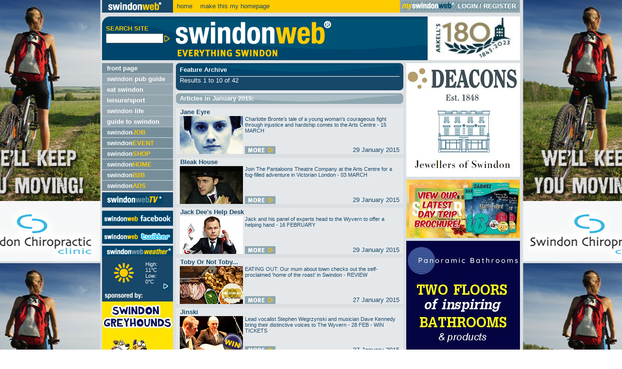

--- FILE ---
content_type: text/html
request_url: http://www.swindonweb.com/index.asp?archive=feature&month=1&year=2015
body_size: 67204
content:

<!DOCTYPE html PUBLIC "-//W3C//DTD XHTML 1.0 Transitional//EN" "http://www.w3.org/TR/xhtml1/DTD/xhtml1-transitional.dtd">
<html xmlns="http://www.w3.org/1999/xhtml">
<head>
<meta http-equiv="Content-Type" content="text/html; charset=iso-8859-1" />
<meta name="verify-v1" content="swRi0HcZQ8JEj3mlFqI98n13UhPU88stayhYuDna+vU=" />
<meta name="google-site-verification" content="5L4k4BztriCPxrfwrZk55C88MHp0AYJwH-HuB9hbv_8" />
<title>SwindonWeb | Everything Swindon news, jobs, accommodation in Swindon | SwindonWeb</title>
<meta name="Description" content="Everything Swindon incl. Swindon what's on, Swindon jobs, Swindon property, Swindon news, Swindon shopping, Swindon hotels and accommodation, Swindon restaurants, Swindon videos, Swindon pictures and more!..." />
<meta name="Keywords" content="Swindon, SwindonWeb, Swindon Wiltshire, M4, magic roundabout, accommodation, nightlife, what's on, shopping, SwindonEvent, SwindonJob, jobs in Swindon, Swindon jobs, hotels in Swindon, shops in swindon" />
<link href="/style/swindonweb.css" rel="stylesheet" type="text/css" />
<script src="/scripts/swindonweb.js" type="text/javascript" language="JavaScript"></script>
<script src="/scripts/jquery/jquery-1.8.2.min.js" type="text/javascript" language="JavaScript"></script>
<script type="text/javascript" language="JavaScript">

	function create_links() {
		
			var body_width = $("body").width()
			var frame_width = $("#frame").width()
			var frame_height = $(window).height()
			var frame_left = $("#frame").offset().left
			var frame_right = body_width - frame_width - frame_left
			
			$("#left_link").css("width",frame_left-5)
			$("#left_link").css("height",frame_height)
			
			$("#right_link").css("left",frame_left+frame_width+5)
			$("#right_link").css("width",body_width-frame_left-frame_width-5)
			$("#right_link").css("height",frame_height)
	}

	$(window).resize(function() {
	  	create_links()
	});

	$(document).ready(function() {
		create_links()
	});
</script>

<script language="JavaScript" src="/scripts/AC_RunActiveContent.js" type="text/javascript"></script>
<script language="JavaScript" type="text/javascript">
<!--
function MM_reloadPage(init) {  //reloads the window if Nav4 resized
  if (init==true) with (navigator) {if ((appName=="Netscape")&&(parseInt(appVersion)==4)) {
    document.MM_pgW=innerWidth; document.MM_pgH=innerHeight; onresize=MM_reloadPage; }}
  else if (innerWidth!=document.MM_pgW || innerHeight!=document.MM_pgH) location.reload();
}
MM_reloadPage(true);
//-->
</script>


</head>

<body onload="trap()">
<div align="center">
<div align="left" id="frame">
	<!--<a href="http://www.ncsyes.co.uk/" target='_blank'><img src='style/images/reed-2018-banner.gif' style='width: 100%;' /></a>-->
	<div id="login">
	  
	   <table width="860px" border="0" cellspacing="0" cellpadding="0">
        <tr>
          <td width="90%"><a href="/"><img src="/images/swindon_web_logo_small.gif" alt="swindonweb&reg;" width="146" height="26" border="0" align="absmiddle" /></a>&nbsp;&nbsp;<a href="/">home</a>&nbsp;&nbsp;&nbsp;<SPAN STYLE="cursor:hand; underline" 
onClick="this.style.behavior='url(#default#homepage)';
this.setHomePage('http://www.swindonweb.com/index.asp');">
make this my homepage
</SPAN></td>
          <td width="10%" class="bg_m_blue" style="padding-left:4px; padding-right:4px; ">
		  
		  
		  <table border="0" cellpadding="0" cellspacing="0" style="background-image:url(../images/mysw_grey_strip_bg.gif);background:background-repeat:repeat-x;">
            <tr>
              <td valign="middle" class="text_white"><a href="/myswindonweb"><img src="/images/myswindon_grey_logo.gif" alt="myswindonweb" width="111" height="19" border="0" /></a></td>
              <td>&nbsp;</td>
			  <td valign="middle" class="text_white" style="white-space:nowrap; ">
		  		<strong><a href="/myswindonweb" class="text_white">LOGIN</a> / <a href="/myswindonweb/index.asp?m=59&t=Register" class="text_white">REGISTER</a></strong>
			  </td>
              <td>&nbsp;</td>
            </tr>
          </table>	
		  
		  
	</td>
        </tr>
      </table>
	</div>
	<!--<div id="header" class="xmas">-->
    <div id="header">
	 <table width="100%"  border="0" cellspacing="0" cellpadding="0" summary="header layout table">
        <tr valign="top">
          <td width="5%"><form name="search_form" id="search_form" method="post" action="/" onsubmit="if (this.search_text.value.length < 1) {alert('Please enter a keyword.');return false;}">
			<table width="100%"  border="0" cellspacing="0" cellpadding="0">
              <tr>
                <td colspan="2"><img src="/images/spacer.gif" alt="" width="11" height="17" /></td>
              </tr>
              <tr>
                <td><img src="/images/spacer.gif" alt="" width="8" height="5" /></td>
                <td><strong class="text_yellow">SEARCH SITE</strong></td>
              </tr>
              <tr>
                <td colspan="2"><img src="/images/spacer.gif" alt="" width="146" height="3" /></td>
              </tr>
              <tr>
                <td>&nbsp;</td>
                <td>
                  <input name="search_text" type="text" id="search_text" style="width:110px; " value="" class="small"  maxlength="250"/><!--input type="submit" name="Submit" value="GO" /--><input name="imageField" type="image" src="/images/arrows/arrow_ot_yellow_big.gif" alt="Search Site" align="absmiddle" width="15" height="15" border="0">
				  <input name="search_cat" type="hidden" value="1" />
				  <input name="search_bus" type="hidden" value="1" />
				  <input name="search_content" type="hidden" value="1" />
				  <input name="search_jobs" type="hidden" value="1" />
				  <input name="search_video" type="hidden" value="1" />
                </td>
              </tr>
            </table>
			</form></td>
          <td width="1%"><img src="/images/spacer.gif" alt="" width="6" height="5" /></td>
		  
          <td width="88%">
            <img src="images/swindonweb_logo.gif" alt="SwindonWeb | Everything Swindon news, jobs, accommodation in Swindon | SwindonWeb" width="331" height="87" />
            <!--<img src="images/xmas_banner_09/xmas_main.gif" alt="SwindonWeb | Everything Swindon news, jobs, accommodation in Swindon | SwindonWeb" width="468" height="103" style="float:" />-->
            </td>
          <td width="1%"><img src="/images/spacer.gif" alt="" width="6" height="5" /></td>
          <!--<td width="5%"><div align="right"><a href="http://www.arkells.com" target="_blank"><img src="/images/xmas_banner_09/xmas_arkells.gif" alt="ARKELLS sponsor swindonweb" border="0" /><img src="/images/arkells_advert.gif" alt="ARKELLS sponsor swindonweb" border="0" /></a></div></td>-->
          <td width="5%"><div align="right"><a href="http://www.arkells.com" target="_blank"><img src="/images/180-logo.png" alt="ARKELLS sponsor swindonweb" border="0" /></a></div></td>
        </tr>
      </table>
	</div>

	<div id="left_col" style="foat: left;">
				    <ul id="Navigation">
			  
      						<li class="active"><div><a href="/index.asp?m=1&amp;t=Front+Page" target="_self" title="Front Page">front page</a></div>
							

							</li>
						
      						<li class=""><div><a href="http://www.swindonpubs.com" target="_blank" title="Swindon Pub Guide">swindon pub guide</a></div>
							

      						<li class=""><div><a href="http://www.eatswindon.com" target="_self" title="EAT Swindon">eat swindon</a></div>
							

      						<li class=""><div><a href="/index.asp?m=11&amp;t=Leisure%2FSport" target="_self" title="Leisure/Sport">leisure/sport</a></div>
							

      						<li class=""><div><a href="/index.asp?m=2&amp;t=Swindon+Life" target="_self" title="Swindon Life">swindon life</a></div>
							

      						<li class=""><div><a href="/index.asp?m=8&amp;t=Guide+to+Swindon" target="_self" title="Guide to Swindon">guide to swindon</a></div>
							

		</ul>
		
		<ul id="CommonNavigation">
		
      		<li class="common"><div><a href="/job/"  title="swindonJOB">swindon<span class="text_yellow">JOB</span></a></div></li>
		
      		<li class="common"><div><a href="/event/"  title="swindonEVENT">swindon<span class="text_yellow">EVENT</span></a></div></li>
		
      		<li class="common"><div><a href="/shop/"  title="swindonSHOP">swindon<span class="text_yellow">SHOP</span></a></div></li>
		
      		<li class="common"><div><a href="/home/"  title="swindonHOME">swindon<span class="text_yellow">HOME</span></a></div></li>
		
      		<li class="common"><div><a href="/office/"  title="swindonB2B">swindon<span class="text_yellow">B2B</span></a></div></li>
		
      		<li class="common"><div><a href="/ads/"  title="swindonADS">swindon<span class="text_yellow">ADS</span></a></div></li>
		
		</ul>

		<ul id="TvNavigation">
      		<li class="tv"><div><a href="http://www.swindonweb.tv"  title="SwindonWebTV&reg;"><img src="/images/swindonwebtv_menu.gif" alt="swindonWeb TV&reg;" width="115" height="25" border="0"></a></div>
      		</li>
		</ul><!--<a href="http://www.swindonweblive.com"  title="swindonWeb facebook" target="_blank"><img src="/images/swindonweb_live.jpg" alt="swindonWebLIVE" border="0" style="padding-top:6px;"></a><br />--><a href="https://www.facebook.com/SwindonWeb"  title="swindonWeb facebook" target="_blank"><img src="/images/swindonwebfacebook.jpg" alt="swindonWeb facebook" border="0" style="padding-top:6px;"></a><br /><a href="http://twitter.com/SwindonWeb"  title="swindonWeb twitter" target="_blank"><img src="/images/swindonweb_twitter.jpg" alt="swindonWeb twitter" border="0" style="padding-top:6px;"></a>
		
			
<table width="100%"  border="0" cellspacing="0" cellpadding="0">

                  <tr>
                    <td><img src="/images/spacer.gif" alt="" width="10" height="4" /></td>
                    <td><img src="/images/spacer.gif" alt="" width="10" height="4" /></td>
                    <td><img src="/images/spacer.gif" alt="" width="10" height="4" /></td>
                    <td><img src="/images/spacer.gif" alt="" width="5" height="4" /></td>
                    <td><img src="/images/spacer.gif" alt="" width="10" height="4" /></td>
                    <td><img src="/images/spacer.gif" alt="" width="10" height="4" /></td>
					<td><img src="/images/spacer.gif" alt="" width="10" height="4" /></td>

                  </tr>

				   <tr class="bg_d_blue">

                    <td colspan="7"><div align="left"><a href="/index.asp?m=8&amp;s=122&amp;t=Swindon+Weather+Forecast"><img src="/images/swindon_weather.gif" alt="swindon weather forecast" width="146" height="22" border="0" /></a></div></td>

                  </tr>


				  <tr class="bg_d_blue">
                    <td>&nbsp;</td>
                    <td><div align="left"><a href="/index.asp?m=8&amp;s=122&amp;t=Swindon+Weather+Forecast"><img src="/weather/icons/85.gif" alt="Sunny" width="69" height="69" border="0" /></a></div></td>
                     <td class="smaller"></td>
                    <td class="smaller"><div align="left">High: <br />
                      11&deg;C<br />
                      Low: <br />
                      0&deg;C</div></td>
                   <td class="smaller"></td>
				   <td class="smaller" valign="bottom"><div align="right"><a href="/index.asp?m=8&amp;s=122&amp;t=Swindon+Weather+Forecast"><img src="/images/arrows/arrow__ot_r_blue_new.gif" alt="" width="15" height="15" border="0"></a></div></td>
                    <td>&nbsp;</td>
                  </tr>
                  <tr class="bg_d_blue">
                    <td colspan="7"><img src="/images/spacer.gif" alt="" width="12" height="4" /></td>
                  </tr>
                  <tr class="bg_d_blue">
                    <td colspan="7"><a href="http://www.swindonweb.com/index.asp?m=8&amp;s=122&amp;t=Swindon+Weather+Forecast" style="border:none;"><img src="http://www.swindonweb.com/weather/graphics/swindongreyhoundsweather2.jpg" width="146" style="border:none;" alt="Swindon Grayhounds" /></a></td>
                  </tr>
</table>

      		
		<!--swindon<span class="text_m_blue">web</span><strong style=" font-weight:bolder; " class="text_yellow"><em>TV</em></strong><sup class="smallest">&nbsp;&reg;</sup>--><table border="0" cellspacing="0" cellpadding="0" class="bg_yellow" style="margin-top:6px; ">
  <tr style="height:24px; ">
    <td valign="top"><div align="left"><img src="/images/corners/t_l_yellow.gif" width="8" height="8"></div></td>
    <td ><div align="center"><strong>swindonweb A-Z </strong></div></td>
    <td valign="top"><div align="right"><img src="/images/corners/t_r_yellow.gif" width="8" height="8"></div></td>
  </tr>
  <tr>
    <td colspan="3"><div align="center"><table  border="0" cellspacing="2" cellpadding="0">
      <tr>
        <td><a href="/index.asp?dir=A"><img src="/images/directory/a.gif" alt="A" width="23" height="22" border="0"></a></td>
        <td><a href="/index.asp?dir=B"><img src="/images/directory/b.gif" alt="B" width="23" height="22" border="0"></a></td>
        <td><a href="/index.asp?dir=C"><img src="/images/directory/c.gif" alt="C" width="23" height="22" border="0"></a></td>
        <td><a href="/index.asp?dir=D"><img src="/images/directory/d.gif" alt="D" width="23" height="22" border="0"></a></td>
        <td><a href="/index.asp?dir=E"><img src="/images/directory/e.gif" alt="E" width="23" height="22" border="0"></a></td>
      </tr>
      <tr>
        <td colspan="5"><img src="/images/spacer.gif" alt="" width="5" height="1"></td>
      </tr>
      <tr>
        <td><a href="/index.asp?dir=F"><img src="/images/directory/f.gif" alt="F" width="23" height="22" border="0"></a></td>
        <td><a href="/index.asp?dir=G"><img src="/images/directory/g.gif" alt="G" width="23" height="22" border="0"></a></td>
        <td><a href="/index.asp?dir=H"><img src="/images/directory/h.gif" alt="H" width="23" height="22" border="0"></a></td>
        <td><a href="/index.asp?dir=I"><img src="/images/directory/i.gif" alt="I" width="23" height="22" border="0"></a></td>
        <td><a href="/index.asp?dir=J"><img src="/images/directory/j.gif" alt="J" width="23" height="22" border="0"></a></td>
      </tr>
      <tr>
        <td colspan="5"><img src="/images/spacer.gif" alt="" width="5" height="1"></td>
      </tr>
      <tr>
        <td><a href="/index.asp?dir=K"><img src="/images/directory/k.gif" alt="K" width="23" height="22" border="0"></a></td>
        <td><a href="/index.asp?dir=L"><img src="/images/directory/l.gif" alt="L" width="23" height="22" border="0"></a></td>
        <td><a href="/index.asp?dir=M"><img src="/images/directory/m.gif" alt="M" width="23" height="22" border="0"></a></td>
        <td><a href="/index.asp?dir=N"><img src="/images/directory/n.gif" alt="N" width="23" height="22" border="0"></a></td>
        <td><a href="/index.asp?dir=O"><img src="/images/directory/o.gif" alt="O" width="23" height="22" border="0"></a></td>
      </tr>
      <tr>
        <td colspan="5"><img src="/images/spacer.gif" alt="" width="5" height="1"></td>
      </tr>
      <tr>
        <td><a href="/index.asp?dir=P"><img src="/images/directory/p.gif" alt="P" width="23" height="23" border="0"></a></td>
        <td><a href="/index.asp?dir=Q"><img src="/images/directory/q.gif" alt="Q" width="23" height="23" border="0"></a></td>
        <td><a href="/index.asp?dir=R"><img src="/images/directory/r.gif" alt="R" width="23" height="22" border="0"></a></td>
        <td><a href="/index.asp?dir=S"><img src="/images/directory/s.gif" alt="S" width="23" height="23" border="0"></a></td>
        <td><a href="/index.asp?dir=T"><img src="/images/directory/t.gif" alt="T" width="23" height="23" border="0"></a></td>
      </tr>
      <tr>
        <td colspan="5"><img src="/images/spacer.gif" alt="" width="5" height="1"></td>
      </tr>
      <tr>
        <td><a href="/index.asp?dir=U"><img src="/images/directory/u.gif" alt="U" width="23" height="22" border="0"></a></td>
        <td><a href="/index.asp?dir=V"><img src="/images/directory/v.gif" alt="V" width="23" height="22" border="0"></a></td>
        <td><a href="/index.asp?dir=W"><img src="/images/directory/w.gif" alt="W" width="23" height="22" border="0"></a></td>
        <td><a href="/index.asp?dir=X"><img src="/images/directory/x.gif" alt="X" width="23" height="22" border="0"></a></td>
        <td><a href="/index.asp?dir=Y"><img src="/images/directory/y.gif" alt="Y" width="23" height="22" border="0"></a></td>
      </tr>
      <tr>
        <td colspan="5"><img src="/images/spacer.gif" alt="" width="5" height="1"></td>
      </tr>
      <tr>
        <td><a href="/index.asp?dir=Z"><img src="/images/directory/z.gif" alt="Z" width="23" height="23" border="0"></a></td>
        <td colspan="3"><a href="/?m=475"><img src="/images/directory/add_a_link.gif" alt="Add a link" width="73" height="23" border="0"></a></td>
        <td><a href="/index.asp?dir=OTHER"><img src="/images/directory/plus.gif" alt="+" width="23" height="23" border="0"></a></td>
      </tr>
      <tr>
        <td colspan="5"><img src="/images/spacer.gif" alt="" width="5" height="1"></td>
      </tr>
    </table>
    </div></td>
  </tr>
  <tr>
    <td valign="bottom"><div align="left"><img src="/images/corners/b_l_yellow.gif" alt="" width="8" height="8"></div></td>
    <td><img src="/images/spacer.gif" alt="" width="131" height="8"></td>
    <td valign="bottom"><div align="right"><img src="/images/corners/b_r_yellow.gif" alt="" width="8" height="8"></div></td>
  </tr>
</table>

		<img src="images/spacer.gif" alt="" width="146" height="6"/><br />
		<table width="100%"  border="0" cellspacing="0" cellpadding="0" class="bg_dm_blue">
<tr>
  <td width="98%" rowspan="3"><table width="100%"  border="0" cellspacing="0" cellpadding="0" class="bg_dm_blue">
    <tr>
      <td width="1%" valign="top"><div align="left"><img src="/images/corners/t_l_dm_blue.gif" alt="" width="8" height="8" /></div></td>
      <td width="98%" rowspan="3"><table width="100%"  border="0" cellspacing="0" cellpadding="0">
        <tr>
          <td><img src="/images/spacer.gif" alt="" width="8" height="6" border="0" /></td>
        </tr>
        <tr>
          <td><div align="left"><img src="/images/need_more.gif" alt="need more?" width="127" height="20" /></div></td>
        </tr>
        <tr>
          <td><img src="/images/spacer.gif" alt="" width="8" height="6" border="0" /></td>
        </tr>
        <tr>
          <td><div align="left"><a href="mailto:admin@swindonweb.com"><img src="/images/email_us.gif" alt="email us" width="127" height="23" border="0" /></a></div></td>
        </tr>
        <tr>
          <td><img src="/images/spacer.gif" alt="" width="8" height="6" border="0" /></td>
        </tr>
        <tr>
          <td><div align="left"><a href="/?m=476"><img src="/images/about_us.gif" alt="about" width="127" height="23" border="0" /></a></div></td>
        </tr>
        <tr>
          <td><img src="/images/spacer.gif" alt="" width="8" height="6" border="0" /></td>
        </tr>
        <tr>
          <td><div align="left"><a href="/?m=476&s=&ss=&c=1509"><img src="/images/advertise_here.gif" alt="advertise here" width="127" height="23" border="0" /></a></div></td>
        </tr>
        <tr>
          <td><img src="/images/spacer.gif" alt="" width="8" height="6" border="0" /></td>
        </tr>
        <tr>
          <td><div align="left"><a href="http://www.swindonwebdesign.co.uk" target="_blank"><img src="/images/webdesign_service.gif" alt="SwindonWeb webdesign service" width="127" height="23" border="0" /></a></div></td>
        </tr>
        <tr>
          <td><img src="/images/spacer.gif" alt="" width="8" height="6" border="0" /></td>
        </tr>
        <tr>
          <td class="smallest">&copy; SwindonWeb<sup>&reg;</sup> 1997-2026<br />
            All rights reserved.<br />
            SwindonWeb is a<br />
            registered trademark.</td>
        </tr>
        <tr>
          <td><img src="/images/spacer.gif" alt="" width="8" height="6" border="0" /></td>
        </tr>
      </table></td>
      <td width="1%" valign="top"><div align="right"><img src="/images/corners/t_r_dm_blue.gif" alt="" width="8" height="8" /></div></td>
    </tr>
    <tr>
      <td valign="bottom"><img src="/images/spacer.gif" alt="" width="8" height="6" border="0" /></td>
      <td valign="bottom"><img src="/images/spacer.gif" alt="" width="8" height="6" border="0" /></td>
    </tr>
    <tr>
      <td valign="bottom"><div align="left"><img src="/images/corners/b_l_dm_blue.gif" alt="" width="8" height="8" /></div></td>
      <td valign="bottom"><div align="right"><img src="/images/corners/b_r_dm_blue.gif" alt="" width="8" height="8" /></div></td>
    </tr>
  </table></td>
</tr>
</table>
<!--<p><a href="http://www.totalstar.co.uk/BathSwindonWestWiltshire/Home.aspx " target="_blank"><img src="../images/Total-Star-Swindon.png" width="127" height="102" alt="Total Star Swindon 107-7" style="margin-left:10px; border:none;" /></a></p>-->

<!--<p><a href="http://www.nsbrc.co.uk/" title="The National Self Build &amp; Renovation Centre" target="_new" 
	style="background: url('../images/lefthand_sponsor_nsbrc.gif') top left no-repeat; display: block; height: 139px; text-indent: -5000px; width: 146px;">
	The National Self Build &amp; Renovation Centre
</a></p>-->



	</div>

	
	<!--<div id="holder" style="float: right">
		<iframe width="709" height="429" style="margin-bottom: 6px;" src="http://www.youtube.com/embed/joNe7EMJi9Q?rel=0" frameborder="0" allowfullscreen></iframe>
	</div>-->
	

	<div id="main" style="float: left; width: 714px;">
		<div id="content" style="float: left;">
		
<table width="100%"  border="0" cellspacing="0" cellpadding="0">
      <tr style="height:28px; " class="bg_d_blue">
        <td valign="top"><div align="left"><img src="/images/corners/t_l_d_blue.gif" alt="" width="8" height="8"></div></td>
        <td class="bg_d_blue_image bdr_b_white"><strong>Feature Archive</strong></td>
        <td valign="top"><div align="right"><img src="/images/corners/t_r_d_blue.gif" alt="" width="8" height="8"></div></td>
      </tr>

  <tr class="bg_d_blue">
    <td>&nbsp;</td>
    <td>Results 1 to 10 of 42</td>
    <td>&nbsp;</td>
  </tr>

      <tr class="bg_d_blue">
        <td valign="bottom" width="1%"><div align="left"><img src="/images/corners/b_l_d_blue.gif" alt="" width="8" height="8"></div></td>
        <td class="bg_d_blue" width="98%"><img src="/images/spacer.gif" alt="" width="5" height="5" border="0"></td>
        <td valign="bottom" width="1%"><div align="right"><img src="/images/spacer.gif" alt="" width="5" height="5" border="0"><img src="/images/corners/b_r_d_blue.gif" alt="" width="8" height="8"></div></td>
      </tr>
	  <tr>
		<td><img src="/images/spacer.gif" alt="" width="5" height="5"></td>
		<td><img src="/images/spacer.gif" alt="" width="5" height="6"></td>
		<td><img src="/images/spacer.gif" alt="" width="5" height="5"></td>
	  </tr>
	  <tr>
	    <td colspan="3"><table width="100%"  border="0" cellspacing="0" cellpadding="0" class="bg_m_blue">
      <tr>
        <td width="1%" valign="top"><div align="left"><img src="/images/corners/t_l_m_blue.gif" alt="" width="8" height="8"></div></td>
        <td width="98%" rowspan="3"  class="bg_m_blue_image"><strong>Articles in January&nbsp;2015:</strong></td>
        <td width="1%" valign="top"><div align="right"><img src="/images/corners/t_r_m_blue.gif" alt="" width="8" height="8"></div></td>
      </tr>
      <tr>
        <td valign="bottom"><img src="/images/spacer.gif" alt="" width="8" height="6" border="0"></td>
        <td valign="bottom"><img src="/images/spacer.gif" alt="" width="8" height="6" border="0"></td>
      </tr>
      <tr>
        <td valign="bottom"><div align="left"><img src="/images/corners/b_l_m_blue.gif" alt="" width="8" height="8"></div></td>
        <td valign="bottom"><div align="right"><img src="/images/corners/b_r_m_blue.gif" alt="" width="8" height="8"></div></td>
      </tr>
    </table></td>
  </tr>
  <tr class="bg_l_blue">
    <td><img src="/images/spacer.gif" alt="" width="5" height="5"></td>
    <td><img src="/images/spacer.gif" alt="" width="5" height="8"></td>
    <td><img src="/images/spacer.gif" alt="" width="5" height="5"></td>
  </tr>
	  

	  <tr class="bg_vl_blue">
		<td>&nbsp;</td>
		<td><table width="100%"  border="0" cellspacing="0" cellpadding="0">
  <tr>
    <td colspan="2" style="padding:1px; "><strong><a href="/event/?m=40&amp;s=0&amp;ss=0&amp;c=13820&amp;t=Jane Eyre">Jane Eyre</a></strong></td>
    </tr>
  <tr>
    <td rowspan="2" width="1%"><a href="/event/?m=40&amp;s=0&amp;ss=0&amp;c=13820&amp;t=Jane Eyre"><img src="http://www.swindonweb.com/event/uploaded_files/13820/images/janeeyre130swin.jpg" alt="Jane Eyre" width="130" height="78" border="0" style="margin-right:4px; " /></a></td>
    <td valign="top"  width="99%" class="smaller">Charlotte Bronte’s tale of a young woman’s courageous fight through injustice and hardship comes to the Arts Centre - 15 MARCH</td>
  </tr>
  <tr>
    <td valign="bottom"><div align="right"><a href="/event/?m=40&amp;s=0&amp;ss=0&amp;c=13820&amp;t=Jane Eyre"><img src="/images/more_button.gif" alt="More" width="63" height="16" border="0" align="left" /></a>29 January 2015</div></td>
  </tr>
</table>
</td>
		<td>&nbsp;</td>
	  </tr>
  <tr class="bg_l_blue">
    <td><img src="/images/spacer.gif" alt="" width="5" height="5"></td>
    <td><img src="/images/spacer.gif" alt="" width="5" height="8"></td>
    <td><img src="/images/spacer.gif" alt="" width="5" height="5"></td>
  </tr>
  	
	  <tr class="bg_vl_blue">
		<td>&nbsp;</td>
		<td><table width="100%"  border="0" cellspacing="0" cellpadding="0">
  <tr>
    <td colspan="2" style="padding:1px; "><strong><a href="/event/?m=40&amp;s=0&amp;ss=0&amp;c=13819&amp;t=Bleak House">Bleak House</a></strong></td>
    </tr>
  <tr>
    <td rowspan="2" width="1%"><a href="/event/?m=40&amp;s=0&amp;ss=0&amp;c=13819&amp;t=Bleak House"><img src="http://www.swindonweb.com/event/uploaded_files/13819/images/bleakhouseswin130.jpg" alt="Bleak House" width="130" height="78" border="0" style="margin-right:4px; " /></a></td>
    <td valign="top"  width="99%" class="smaller">Join The Pantaloons Theatre Company at the Arts Centre for a fog-filled adventure in Victorian London - 03 MARCH</td>
  </tr>
  <tr>
    <td valign="bottom"><div align="right"><a href="/event/?m=40&amp;s=0&amp;ss=0&amp;c=13819&amp;t=Bleak House"><img src="/images/more_button.gif" alt="More" width="63" height="16" border="0" align="left" /></a>29 January 2015</div></td>
  </tr>
</table>
</td>
		<td>&nbsp;</td>
	  </tr>
  <tr class="bg_l_blue">
    <td><img src="/images/spacer.gif" alt="" width="5" height="5"></td>
    <td><img src="/images/spacer.gif" alt="" width="5" height="8"></td>
    <td><img src="/images/spacer.gif" alt="" width="5" height="5"></td>
  </tr>
  	
	  <tr class="bg_vl_blue">
		<td>&nbsp;</td>
		<td><table width="100%"  border="0" cellspacing="0" cellpadding="0">
  <tr>
    <td colspan="2" style="padding:1px; "><strong><a href="/event/?m=40&amp;s=0&amp;ss=0&amp;c=13818&amp;t=Jack Dee's Help Desk">Jack Dee's Help Desk</a></strong></td>
    </tr>
  <tr>
    <td rowspan="2" width="1%"><a href="/event/?m=40&amp;s=0&amp;ss=0&amp;c=13818&amp;t=Jack Dee's Help Desk"><img src="http://www.swindonweb.com/event/uploaded_files/13818/images/jackdeehelpdesk130.jpg" alt="Jack Dee's Help Desk" width="130" height="78" border="0" style="margin-right:4px; " /></a></td>
    <td valign="top"  width="99%" class="smaller">Jack and his panel of experts head to the Wyvern to offer a helping hand - 16 FEBRUARY</td>
  </tr>
  <tr>
    <td valign="bottom"><div align="right"><a href="/event/?m=40&amp;s=0&amp;ss=0&amp;c=13818&amp;t=Jack Dee's Help Desk"><img src="/images/more_button.gif" alt="More" width="63" height="16" border="0" align="left" /></a>29 January 2015</div></td>
  </tr>
</table>
</td>
		<td>&nbsp;</td>
	  </tr>
  <tr class="bg_l_blue">
    <td><img src="/images/spacer.gif" alt="" width="5" height="5"></td>
    <td><img src="/images/spacer.gif" alt="" width="5" height="8"></td>
    <td><img src="/images/spacer.gif" alt="" width="5" height="5"></td>
  </tr>
  	
	  <tr class="bg_vl_blue">
		<td>&nbsp;</td>
		<td><table width="100%"  border="0" cellspacing="0" cellpadding="0">
  <tr>
    <td colspan="2" style="padding:1px; "><strong><a href="/?m=11&amp;s=1488&amp;ss=0&amp;c=13805&amp;t=Toby Or Not Toby...">Toby Or Not Toby...</a></strong></td>
    </tr>
  <tr>
    <td rowspan="2" width="1%"><a href="/?m=11&amp;s=1488&amp;ss=0&amp;c=13805&amp;t=Toby Or Not Toby..."><img src="http://www.swindonweb.com/uploaded_files/13805/images/eatingouttoby130.jpg" alt="Toby Or Not Toby..." width="130" height="78" border="0" style="margin-right:4px; " /></a></td>
    <td valign="top"  width="99%" class="smaller">EATING OUT: Our mum about town checks out the self-proclaimed 'home of the roast' in Swindon - REVIEW</td>
  </tr>
  <tr>
    <td valign="bottom"><div align="right"><a href="/?m=11&amp;s=1488&amp;ss=0&amp;c=13805&amp;t=Toby Or Not Toby..."><img src="/images/more_button.gif" alt="More" width="63" height="16" border="0" align="left" /></a>27 January 2015</div></td>
  </tr>
</table>
</td>
		<td>&nbsp;</td>
	  </tr>
  <tr class="bg_l_blue">
    <td><img src="/images/spacer.gif" alt="" width="5" height="5"></td>
    <td><img src="/images/spacer.gif" alt="" width="5" height="8"></td>
    <td><img src="/images/spacer.gif" alt="" width="5" height="5"></td>
  </tr>
  	
	  <tr class="bg_vl_blue">
		<td>&nbsp;</td>
		<td><table width="100%"  border="0" cellspacing="0" cellpadding="0">
  <tr>
    <td colspan="2" style="padding:1px; "><strong><a href="/event/?m=40&amp;s=0&amp;ss=0&amp;c=13811&amp;t=Jinski">Jinski</a></strong></td>
    </tr>
  <tr>
    <td rowspan="2" width="1%"><a href="/event/?m=40&amp;s=0&amp;ss=0&amp;c=13811&amp;t=Jinski"><img src="http://www.swindonweb.com/event/uploaded_files/13811/images/jinskiswin130.jpg" alt="Jinski" width="130" height="78" border="0" style="margin-right:4px; " /></a></td>
    <td valign="top"  width="99%" class="smaller">Lead vocalist Stephen Wegrzynski and musician Dave Kennedy bring their distinctive voices to The Wyvern - 28 FEB - WIN TICKETS</td>
  </tr>
  <tr>
    <td valign="bottom"><div align="right"><a href="/event/?m=40&amp;s=0&amp;ss=0&amp;c=13811&amp;t=Jinski"><img src="/images/more_button.gif" alt="More" width="63" height="16" border="0" align="left" /></a>27 January 2015</div></td>
  </tr>
</table>
</td>
		<td>&nbsp;</td>
	  </tr>
  <tr class="bg_l_blue">
    <td><img src="/images/spacer.gif" alt="" width="5" height="5"></td>
    <td><img src="/images/spacer.gif" alt="" width="5" height="8"></td>
    <td><img src="/images/spacer.gif" alt="" width="5" height="5"></td>
  </tr>
  	
	  <tr class="bg_vl_blue">
		<td>&nbsp;</td>
		<td><table width="100%"  border="0" cellspacing="0" cellpadding="0">
  <tr>
    <td colspan="2" style="padding:1px; "><strong><a href="/event/?m=40&amp;s=0&amp;ss=0&amp;c=13809&amp;t=Present Tense">Present Tense</a></strong></td>
    </tr>
  <tr>
    <td rowspan="2" width="1%"><a href="/event/?m=40&amp;s=0&amp;ss=0&amp;c=13809&amp;t=Present Tense"><img src="http://www.swindonweb.com/event/uploaded_files/13809/images/presenttenseexhib130.jpg" alt="Present Tense" width="130" height="78" border="0" style="margin-right:4px; " /></a></td>
    <td valign="top"  width="99%" class="smaller">Swindon Museum and Art Gallery hosts a new exhibition showcasing contemporary painting and photography - UNTIL 18 APRIL</td>
  </tr>
  <tr>
    <td valign="bottom"><div align="right"><a href="/event/?m=40&amp;s=0&amp;ss=0&amp;c=13809&amp;t=Present Tense"><img src="/images/more_button.gif" alt="More" width="63" height="16" border="0" align="left" /></a>27 January 2015</div></td>
  </tr>
</table>
</td>
		<td>&nbsp;</td>
	  </tr>
  <tr class="bg_l_blue">
    <td><img src="/images/spacer.gif" alt="" width="5" height="5"></td>
    <td><img src="/images/spacer.gif" alt="" width="5" height="8"></td>
    <td><img src="/images/spacer.gif" alt="" width="5" height="5"></td>
  </tr>
  	
	  <tr class="bg_vl_blue">
		<td>&nbsp;</td>
		<td><table width="100%"  border="0" cellspacing="0" cellpadding="0">
  <tr>
    <td colspan="2" style="padding:1px; "><strong><a href="/event/?m=40&amp;s=0&amp;ss=0&amp;c=13808&amp;t=Josh Kumra Presents...">Josh Kumra Presents...</a></strong></td>
    </tr>
  <tr>
    <td rowspan="2" width="1%"><a href="/event/?m=40&amp;s=0&amp;ss=0&amp;c=13808&amp;t=Josh Kumra Presents..."><img src="http://www.swindonweb.com/event/uploaded_files/13808/images/joshkumrapresents1302.jpg" alt="Josh Kumra Presents..." width="130" height="78" border="0" style="margin-right:4px; " /></a></td>
    <td valign="top"  width="99%" class="smaller">The Ballroom of 20 at The Kings in Old Town will again play host to an intimate night of live music - THIS SUNDAY</td>
  </tr>
  <tr>
    <td valign="bottom"><div align="right"><a href="/event/?m=40&amp;s=0&amp;ss=0&amp;c=13808&amp;t=Josh Kumra Presents..."><img src="/images/more_button.gif" alt="More" width="63" height="16" border="0" align="left" /></a>27 January 2015</div></td>
  </tr>
</table>
</td>
		<td>&nbsp;</td>
	  </tr>
  <tr class="bg_l_blue">
    <td><img src="/images/spacer.gif" alt="" width="5" height="5"></td>
    <td><img src="/images/spacer.gif" alt="" width="5" height="8"></td>
    <td><img src="/images/spacer.gif" alt="" width="5" height="5"></td>
  </tr>
  	
	  <tr class="bg_vl_blue">
		<td>&nbsp;</td>
		<td><table width="100%"  border="0" cellspacing="0" cellpadding="0">
  <tr>
    <td colspan="2" style="padding:1px; "><strong><a href="/event/?m=40&amp;s=0&amp;ss=0&amp;c=13807&amp;t=Quiz Night at The Rose & Crown">Quiz Night at The Rose & Crown</a></strong></td>
    </tr>
  <tr>
    <td rowspan="2" width="1%"></td>
    <td valign="top"  width="99%" class="smaller">With Master 'Doc' Watson asking the questions....</td>
  </tr>
  <tr>
    <td valign="bottom"><div align="right"><a href="/event/?m=40&amp;s=0&amp;ss=0&amp;c=13807&amp;t=Quiz Night at The Rose & Crown"><img src="/images/more_button.gif" alt="More" width="63" height="16" border="0" align="left" /></a>26 January 2015</div></td>
  </tr>
</table>
</td>
		<td>&nbsp;</td>
	  </tr>
  <tr class="bg_l_blue">
    <td><img src="/images/spacer.gif" alt="" width="5" height="5"></td>
    <td><img src="/images/spacer.gif" alt="" width="5" height="8"></td>
    <td><img src="/images/spacer.gif" alt="" width="5" height="5"></td>
  </tr>
  	
	  <tr class="bg_vl_blue">
		<td>&nbsp;</td>
		<td><table width="100%"  border="0" cellspacing="0" cellpadding="0">
  <tr>
    <td colspan="2" style="padding:1px; "><strong><a href="/event/?m=40&amp;s=0&amp;ss=0&amp;c=13803&amp;t=Swindon Festival of Literature 2015">Swindon Festival of Literature 2015</a></strong></td>
    </tr>
  <tr>
    <td rowspan="2" width="1%"><a href="/event/?m=40&amp;s=0&amp;ss=0&amp;c=13803&amp;t=Swindon Festival of Literature 2015"><img src="http://www.swindonweb.com/event/uploaded_files/13803/images/litfest130live.jpg" alt="Swindon Festival of Literature 2015" width="130" height="78" border="0" style="margin-right:4px; " /></a></td>
    <td valign="top"  width="99%" class="smaller">The annual Festival of Literature is back for its 22nd year! - 04-16 MAY - REPORT - WATCH VIDEO</td>
  </tr>
  <tr>
    <td valign="bottom"><div align="right"><a href="/event/?m=40&amp;s=0&amp;ss=0&amp;c=13803&amp;t=Swindon Festival of Literature 2015"><img src="/images/more_button.gif" alt="More" width="63" height="16" border="0" align="left" /></a>26 January 2015</div></td>
  </tr>
</table>
</td>
		<td>&nbsp;</td>
	  </tr>
  <tr class="bg_l_blue">
    <td><img src="/images/spacer.gif" alt="" width="5" height="5"></td>
    <td><img src="/images/spacer.gif" alt="" width="5" height="8"></td>
    <td><img src="/images/spacer.gif" alt="" width="5" height="5"></td>
  </tr>
  	
	  <tr class="bg_vl_blue">
		<td>&nbsp;</td>
		<td><table width="100%"  border="0" cellspacing="0" cellpadding="0">
  <tr>
    <td colspan="2" style="padding:1px; "><strong><a href="/event/?m=2105&amp;s=0&amp;ss=0&amp;c=12282&amp;t=Quiz Nights in Swindon">Quiz Nights in Swindon</a></strong></td>
    </tr>
  <tr>
    <td rowspan="2" width="1%"><a href="/event/?m=2105&amp;s=0&amp;ss=0&amp;c=12282&amp;t=Quiz Nights in Swindon"><img src="http://www.swindonweb.com/event/uploaded_files/12282/images/pub_quiz_swindon_130.jpg" alt="Quiz Nights in Swindon" width="130" height="78" border="0" style="margin-right:4px; " /></a></td>
    <td valign="top"  width="99%" class="smaller">QUIZ NIGHTS: Fancy yourself as a bit of a mastermind? Or just need any reason to head to the pub!? Our guide to quiz nights in Swindon...</td>
  </tr>
  <tr>
    <td valign="bottom"><div align="right"><a href="/event/?m=2105&amp;s=0&amp;ss=0&amp;c=12282&amp;t=Quiz Nights in Swindon"><img src="/images/more_button.gif" alt="More" width="63" height="16" border="0" align="left" /></a>26 January 2015</div></td>
  </tr>
</table>
</td>
		<td>&nbsp;</td>
	  </tr>
  <tr class="bg_l_blue">
    <td><img src="/images/spacer.gif" alt="" width="5" height="5"></td>
    <td><img src="/images/spacer.gif" alt="" width="5" height="8"></td>
    <td><img src="/images/spacer.gif" alt="" width="5" height="5"></td>
  </tr>
  	
  <tr>
    <td><img src="/images/spacer.gif" alt="" width="5" height="5"></td>
    <td><img src="/images/spacer.gif" alt="" width="5" height="5"></td>
    <td><img src="/images/spacer.gif" alt="" width="5" height="5"></td>
  </tr>
	  <tr>
		<td>&nbsp;</td>
		<td><div align="center"><table  border="0" cellspacing="0" cellpadding="0">
	
		<tr>
		<td valign="top"><div align="center"></div></td>
		<td><img src="/images/spacer.gif" width="5" height="5"  alt="" /></td>
		<td>
		<table  border="0" cellspacing="0" cellpadding="0">
		<tr>
	
		<td valign="center"  class="bg_m_blue"><div align="center"><a href="?archive=feature&month=1&year=2015&amp;pg=1" target="">1</a></div></td>
		<td><img src="/images/spacer.gif" width="5" height="5"  alt="" /></td>
		
		<td valign="center" ><div align="center"><a href="?archive=feature&month=1&year=2015&amp;pg=2" target="">2</a></div></td>
		<td><img src="/images/spacer.gif" width="5" height="5"  alt="" /></td>
		
		<td valign="center" ><div align="center"><a href="?archive=feature&month=1&year=2015&amp;pg=3" target="">3</a></div></td>
		<td><img src="/images/spacer.gif" width="5" height="5"  alt="" /></td>
		
		<td valign="center" ><div align="center"><a href="?archive=feature&month=1&year=2015&amp;pg=4" target="">4</a></div></td>
		<td><img src="/images/spacer.gif" width="5" height="5"  alt="" /></td>
		
		<td valign="center" ><div align="center"><a href="?archive=feature&month=1&year=2015&amp;pg=5" target="">5</a></div></td>
		<td><img src="/images/spacer.gif" width="5" height="5"  alt="" /></td>
		
		</tr>
		</table>
		</td>
		<td valign="top"><div align="center">
		<a href="?archive=feature&month=1&year=2015&amp;pg=2" target=""><strong>Next</strong></a>
		</div></td>
		</tr>
</table></div></td>
		<td>&nbsp;</td>
	  </tr>
  	

  <tr>
    <td>&nbsp;</td>
    <td>&nbsp;</td>
    <td>&nbsp;</td>
  </tr>
  <tr>
    <td colspan="3"><table width="100%"  border="0" cellspacing="0" cellpadding="0" class="bg_d_blue">
  <tr>
    <td><img src="/images/corners/t_l_d_blue.gif" alt="" width="8" height="8"></td>
    <td colspan="2" rowspan="2" class="bg_d_blue_image"><img src="/images/spacer.gif" alt="" width="5" height="5"><br />
    <strong>ARCHIVE</strong></td>
    <td><div align="right"><img src="/images/corners/t_r_d_blue.gif" alt="" width="8" height="8"></div></td>
  </tr>
  <tr>
    <td>&nbsp;</td>
    <td>&nbsp;</td>
  </tr>
  <tr>
    <td><img src="/images/spacer.gif" alt="" width="5" height="5"></td>
    <td colspan="2" class="bdr_b_l_blue"><img src="/images/spacer.gif" alt="" width="5" height="5"></td>
    <td><img src="/images/spacer.gif" alt="" width="5" height="5"></td>
  </tr>
  <tr>
    <td><img src="/images/spacer.gif" alt="" width="5" height="5"></td>
    <td colspan="2" class="bdr_t_dd_blue"><img src="/images/spacer.gif" alt="" width="5" height="5"></td>
    <td><img src="/images/spacer.gif" alt="" width="5" height="5"></td>
  </tr>
  <tr>
    <td>&nbsp;</td>
    <td><strong class="text_yellow">MONTHS</strong></td>
    <td><strong class="text_yellow">YEARS</strong></td>
    <td>&nbsp;</td>
  </tr>
  <tr>
    <td><img src="/images/spacer.gif" alt="" width="5" height="5"></td>
    <td colspan="2" class="bdr_b_l_blue"><img src="/images/spacer.gif" alt="" width="5" height="5"></td>
    <td><img src="/images/spacer.gif" alt="" width="5" height="5"></td>
  </tr>
  <tr>
    <td><img src="/images/spacer.gif" alt="" width="5" height="5"></td>
    <td colspan="2" class="bdr_t_dd_blue"><img src="/images/spacer.gif" alt="" width="5" height="5"></td>
    <td><img src="/images/spacer.gif" alt="" width="5" height="5"></td>
  </tr>
  <tr>
    <td>&nbsp;</td>
    <td valign="top"><table width="100%"  border="0" cellspacing="0" cellpadding="0">
                            
                            <tr>
                              <td><a href="index.asp?archive=feature&month=12&year=2015" class="text_white">December</a></td>
                            </tr>
                            
                            <tr>
                              <td><a href="index.asp?archive=feature&month=11&year=2015" class="text_white">November</a></td>
                            </tr>
                            
                            <tr>
                              <td><a href="index.asp?archive=feature&month=10&year=2015" class="text_white">October</a></td>
                            </tr>
                            
                            <tr>
                              <td><a href="index.asp?archive=feature&month=9&year=2015" class="text_white">September</a></td>
                            </tr>
                            
                            <tr>
                              <td><a href="index.asp?archive=feature&month=8&year=2015" class="text_white">August</a></td>
                            </tr>
                            
                            <tr>
                              <td><a href="index.asp?archive=feature&month=7&year=2015" class="text_white">July</a></td>
                            </tr>
                            
                            <tr>
                              <td><a href="index.asp?archive=feature&month=6&year=2015" class="text_white">June</a></td>
                            </tr>
                            
                            <tr>
                              <td><a href="index.asp?archive=feature&month=5&year=2015" class="text_white">May</a></td>
                            </tr>
                            
                            <tr>
                              <td><a href="index.asp?archive=feature&month=4&year=2015" class="text_white">April</a></td>
                            </tr>
                            
                            <tr>
                              <td><a href="index.asp?archive=feature&month=3&year=2015" class="text_white">March</a></td>
                            </tr>
                            
                            <tr>
                              <td><a href="index.asp?archive=feature&month=2&year=2015" class="text_white">February</a></td>
                            </tr>
                            
                            <tr>
                              <td><a href="index.asp?archive=feature&month=1&year=2015" class="text_yellow">January</a></td>
                            </tr>
                            
                          </table></td>
    <td valign="top"><table width="100%"  border="0" cellspacing="0" cellpadding="0">
							
                            <tr>
                              <td><a href="index.asp?archive=feature&year=2025" class="text_white">2025</a></td>
                            </tr>
							
                            <tr>
                              <td><a href="index.asp?archive=feature&year=2024" class="text_white">2024</a></td>
                            </tr>
							
                            <tr>
                              <td><a href="index.asp?archive=feature&year=2023" class="text_white">2023</a></td>
                            </tr>
							
                            <tr>
                              <td><a href="index.asp?archive=feature&year=2022" class="text_white">2022</a></td>
                            </tr>
							
                            <tr>
                              <td><a href="index.asp?archive=feature&year=2021" class="text_white">2021</a></td>
                            </tr>
							
                            <tr>
                              <td><a href="index.asp?archive=feature&year=2020" class="text_white">2020</a></td>
                            </tr>
							
                            <tr>
                              <td><a href="index.asp?archive=feature&year=2019" class="text_white">2019</a></td>
                            </tr>
							
                            <tr>
                              <td><a href="index.asp?archive=feature&year=2018" class="text_white">2018</a></td>
                            </tr>
							
                            <tr>
                              <td><a href="index.asp?archive=feature&year=2017" class="text_white">2017</a></td>
                            </tr>
							
                            <tr>
                              <td><a href="index.asp?archive=feature&year=2016" class="text_white">2016</a></td>
                            </tr>
							
                            <tr>
                              <td><a href="index.asp?archive=feature&year=2015" class="text_yellow">2015</a></td>
                            </tr>
							
                            <tr>
                              <td><a href="index.asp?archive=feature&year=2014" class="text_white">2014</a></td>
                            </tr>
							
                            <tr>
                              <td><a href="index.asp?archive=feature&year=2013" class="text_white">2013</a></td>
                            </tr>
							
                            <tr>
                              <td><a href="index.asp?archive=feature&year=2012" class="text_white">2012</a></td>
                            </tr>
							
                            <tr>
                              <td><a href="index.asp?archive=feature&year=2011" class="text_white">2011</a></td>
                            </tr>
							
                            <tr>
                              <td><a href="index.asp?archive=feature&year=2010" class="text_white">2010</a></td>
                            </tr>
							
                            <tr>
                              <td><a href="index.asp?archive=feature&year=2009" class="text_white">2009</a></td>
                            </tr>
							
                            <tr>
                              <td><a href="index.asp?archive=feature&year=2008" class="text_white">2008</a></td>
                            </tr>
							
                            <tr>
                              <td><a href="index.asp?archive=feature&year=2007" class="text_white">2007</a></td>
                            </tr>
							
                            <tr>
                              <td><a href="index.asp?archive=feature&year=2006" class="text_white">2006</a></td>
                            </tr>
							
                            <tr>
                              <td><a href="index.asp?archive=feature&year=2005" class="text_white">2005</a></td>
                            </tr>
							
                            <tr>
                              <td><a href="index.asp?archive=feature&year=2004" class="text_white">2004</a></td>
                            </tr>
							
                            <tr>
                              <td><a href="index.asp?archive=feature&year=2000" class="text_white">2000</a></td>
                            </tr>
							
                            <tr>
                              <td><a href="index.asp?archive=feature&year=1999" class="text_white">1999</a></td>
                            </tr>
							
                            <tr>
                              <td><a href="index.asp?archive=feature&year=1998" class="text_white">1998</a></td>
                            </tr>
							
                            <tr>
                              <td><a href="index.asp?archive=feature&year=1997" class="text_white">1997</a></td>
                            </tr>
							
                          </table></td>
    <td>&nbsp;</td>
  </tr>
  <tr>
    <td><img src="/images/spacer.gif" alt="" width="5" height="10"></td>
    <td colspan="2"><img src="/images/spacer.gif" alt="" width="5" height="5"></td>
    <td><img src="/images/spacer.gif" alt="" width="5" height="5"></td>
  </tr>
  <tr>
    <td width="1%"><img src="/images/corners/b_l_d_blue.gif" alt="" width="8" height="8"></td>
    <td width="49%"><span class="bg_d_blue_image"><img src="/images/spacer.gif" alt="" width="5" height="5"></span></td>
    <td width="49%"><span class="bg_d_blue_image"><img src="/images/spacer.gif" alt="" width="5" height="5"></span></td>
    <td width="1%"><div align="right"><img src="/images/corners/b_r_d_blue.gif" alt="" width="8" height="8"></div></td>
  </tr>
</table></td>
  </tr>
  <tr>
    <td><img src="/images/spacer.gif" alt="" width="5" height="5"></td>
    <td><img src="/images/spacer.gif" alt="" width="5" height="5"></td>
    <td><img src="/images/spacer.gif" alt="" width="5" height="5"></td>
  </tr>
</table>
<div><a href="http://swindonweb.com/myswindonweb/" target="_self"><img src="/images/ads/ad_msw.png" alt="myswindonweb" width="468" height="60" border="0" style="padding-top:6px; "></a></div>

</div>
		<div id="right_col" style="float: right;">
		  <div align="center" style="float: right;">
		    

<table width="100%"  border="0" cellspacing="0" cellpadding="0">

              <tr>
                <td><a href="https://www.deacons-jewellers.com/" target="_blank" title="Deacons"><img src="http://www.swindonweb.com/uploaded_files/business/images/deacons_jewellers234static.jpg" alt="Deacons" width="234" height="234" border="0" /></a></td>
              </tr>
             

              <!--<tr>
                <td><table width="100%"  border="0" cellspacing="0" cellpadding="0">
                  
                
				<tr>
                <td><img src="/images/spacer.gif" alt="" width="5" height="6" /></td>
              </tr>
				<tr>
                    <td colspan="3"><a href="/myswindonweb"><img src="../images/sw_join_free.gif" alt="Join free now" width="235" height="165" border="0"></a></td>
                  </tr>
				
				
                 
                </table></td>
              </tr>-->

              <tr>
                <td><img src="/images/spacer.gif" alt="" width="5" height="6" /></td>
              </tr>
              <tr>
                <td><a href="http://barnescoaches.co.uk/" target="_blank" title="Barnes Coaches Advert"><img src="http://www.swindonweb.com/uploaded_files/business/images/daytrip234.jpg" alt="Barnes Coaches Advert" width="234" height="120" border="0" /></a></td>
              </tr>

              <tr>
                <td><img src="/images/spacer.gif" alt="" width="5" height="6" /></td>
              </tr>
              <tr>
                <td><a href="https://www.panoramicbathrooms.com" target="_blank" title=""><img src="http://www.swindonweb.com/uploaded_files/business/images/pan_aug21.jpg" alt="" width="234" height="234" border="0" /></a></td>
              </tr>

              <tr>
                <td><img src="/images/spacer.gif" alt="" width="5" height="6" /></td>
              </tr>
              <tr>
                <td><a href="https://www.1ststretch.com" target="_blank" title="1st Stretch Limos Swindon"><img src="http://www.swindonweb.com/uploaded_files/business/images/1ststretch234.jpg" alt="1st Stretch Limos Swindon" width="234" height="234" border="0" /></a></td>
              </tr>

              <tr>
                <td><img src="/images/spacer.gif" alt="" width="5" height="6" /></td>
              </tr>
              <tr>
                <td><a href="http://www.saveontyresltd.co.uk/" target="_blank" title="Save On Tyres"><img src="http://www.swindonweb.com/uploaded_files/business/images/save_on_tyres_swindon23460.jpg" alt="Save On Tyres" width="234" height="60" border="0" /></a></td>
              </tr>

              <tr>
                <td><img src="/images/spacer.gif" alt="" width="5" height="6" /></td>
              </tr>
              <tr>
                <td><a href="http://www.swindon-cricklade-railway.org/" target="_blank" title="Swindon & Cricklade - 234 - Kids"><img src="http://www.swindonweb.com/uploaded_files/business/images/kidsquid234.jpg" alt="Swindon & Cricklade - 234 - Kids" width="234" height="234" border="0" /></a></td>
              </tr>

              <tr>
                <td><img src="/images/spacer.gif" alt="" width="5" height="6" /></td>
              </tr>
              <tr>
                <td><a href="http://www.bloominbeautiful.co.uk/" target="_blank" title="Bloomin Beautiful"><img src="http://www.swindonweb.com/uploaded_files/business/images/bloomin234.jpg" alt="Bloomin Beautiful" width="234" height="60" border="0" /></a></td>
              </tr>

              <tr>
                <td><img src="/images/spacer.gif" alt="" width="5" height="6" /></td>
              </tr>
              <tr>
                <td><a href="http://www.chelworthwindows.co.uk/" target="_blank" title="Chelworth Windows and Conservatories, Swindon, Wiltshire"><img src="http://www.swindonweb.com/uploaded_files/business/images/chelworth-234-generic.gif" alt="Chelworth Windows and Conservatories, Swindon, Wiltshire" width="234" height="234" border="0" /></a></td>
              </tr>

              <tr>
                <td><img src="/images/spacer.gif" alt="" width="5" height="6" /></td>
              </tr>
              <tr>
                <td><a href="http://www.toomers.co.uk/" target="_blank" title="Toomers"><img src="http://www.swindonweb.com/uploaded_files/business/images/toomers234x120.gif" alt="Toomers" width="234" height="120" border="0" /></a></td>
              </tr>




              <!--tr>
                <td><img src="/images/ads/davidlloyd-234x60.gif" width="234" height="60" /></td>
              </tr>
              <tr>
                <td><img src="/images/spacer.gif" alt="" width="5" height="6" /></td>
              </tr>
              <tr>
                <td><img src="/images/ads/next-234x60.gif" width="234" height="60" /></td>
              </tr>
              <tr>
                <td><img src="/images/spacer.gif" alt="" width="5" height="6" /></td>
              </tr>
              <tr>
                <td><img src="/images/ads/recycle-234x60.gif" width="234" height="60" /></td>
              </tr>
              <tr>
                <td><img src="/images/spacer.gif" alt="" width="5" height="6" /></td>
              </tr>
              <tr>
                <td><img src="/images/ads/sbc-234x60.gif" width="234" height="60" /></td>
              </tr>
              <tr>
                <td><img src="/images/spacer.gif" alt="" width="5" height="6" /></td>
              </tr>
              <tr>
                <td><object classid="clsid:D27CDB6E-AE6D-11cf-96B8-444553540000" codebase="http://download.macromedia.com/pub/shockwave/cabs/flash/swflash.cab#version=6,0,29,0" name="Test flash ad" width="234" height="60" id="Testflashad">
				  <param name="wmode" value="opaque">
                  <param name="movie" value="/images/ads/test.swf">
                  <param name="quality" value="high">
                  <embed src="/images/ads/test.swf" width="234" wmode="opaque" height="60" quality="high" pluginspage="http://www.macromedia.com/go/getflashplayer" type="application/x-shockwave-flash" name="Test flash ad"></embed>
                </object></td>
              </tr>
              <tr>
                <td><img src="/images/spacer.gif" alt="" width="5" height="6" /></td>
              </tr>
              <tr>
                <td><div id="flash_ad1"></div><script type="text/javascript"><!--
    FlashReplace.replace("flash_ad1", "/images/ads/test.swf", "flash_ad1-ad", 234, 60, 6,
        {
            wmode : "opaque",
            quality: "high"
        }
    );
//--><!--/script><noscript><object classid="clsid:D27CDB6E-AE6D-11cf-96B8-444553540000" codebase="http://download.macromedia.com/pub/shockwave/cabs/flash/swflash.cab#version=6,0,29,0" name="Test flash ad" width="234" height="60" id="Test flash ad">
				  <param name="wmode" value="opaque">
                  <param name="movie" value="/images/ads/test.swf">
                  <param name="quality" value="high">
                  <embed src="/images/ads/test.swf" width="234" wmode="opaque" height="60" quality="high" pluginspage="http://www.macromedia.com/go/getflashplayer" type="application/x-shockwave-flash" name="Test flash ad"></embed>
                </object></noscript></td>
              </tr-->
            </table>
			
			
	      </div>
  </div>
  </div>
</div>
</div>

	<a href="http://www.swindonchiro.co.uk/" title="Swindon Chiro" id="left_link" class="ad_link" target="_blank"></a>
	<a href="http://www.swindonchiro.co.uk/" title="Swindon Chiro" id="right_link" class="ad_link" target="_blank"></a>

<!--


=== Brunel

	<a href="http://thebrunel.co.uk/whats-on/be-a-jungle-vip/" title="The Brunel" id="left_link" class="ad_link" target="_blank"></a>
	<a href="http://thebrunel.co.uk/whats-on/be-a-jungle-vip/" title="The Brunel" id="right_link" class="ad_link" target="_blank"></a>
	<a href="http://thebrunel.co.uk/" title="The Brunel" id="left_link" class="ad_link" target="_blank"></a>
	<a href="http://thebrunel.co.uk/" title="The Brunel" id="right_link" class="ad_link" target="_blank"></a>
	<a href="http://www.thebrunel.co.uk/whats-on/win-this-valentines-day/" title="The Brunel" id="left_link" class="ad_link" target="_blank"></a>
	<a href="http://www.thebrunel.co.uk/whats-on/win-this-valentines-day/" title="The Brunel" id="right_link" class="ad_link" target="_blank"></a>
	<a href="https://www.thecrossing.place/" title="The Crossing" id="left_link" class="ad_link" target="_blank"></a>
	<a href="https://www.thecrossing.place/" title="The Crossing" id="right_link" class="ad_link" target="_blank"></a>


== Burj

	<a href="http://www.theburj.co.uk" title="The Burj" id="left_link" class="ad_link" target="_blank"></a>
	<a href="http://www.theburj.co.uk" title="The Burj" id="right_link" class="ad_link" target="_blank"></a>


==	Crown Broad Hinton

	<a href="https://www.thecrownatbroadhinton.co.uk/" title="Crown Broad Hinton" id="left_link" class="ad_link" target="_blank"></a>
	<a href="https://www.thecrownatbroadhinton.co.uk/" title="Crown Broad Hinton" id="right_link" class="ad_link" target="_blank"></a>


== Dominos

	<a href="https://www.dominos.co.uk/Default.aspx" title="Dominos" id="left_link" class="ad_link" target="_blank"></a>
	<a href="https://www.dominos.co.uk/Default.aspx" title="Dominos" id="right_link" class="ad_link" target="_blank"></a>


==	Marriott

	<a href="https://www.facebook.com/events/619480258205303/?active_tab=posts" title="Marriott" id="left_link" class="ad_link" target="_blank"></a>
	<a href="https://www.facebook.com/events/619480258205303/?active_tab=posts" title="Marriott" id="right_link" class="ad_link" target="_blank"></a>


== The Plough On The Hill

	<a href="http://www.theploughonthehill.com" title="Plough On The Hill" id="left_link" class="ad_link" target="_blank"></a>
	<a href="http://www.theploughonthehill.com" title="Plough On The Hill" id="right_link" class="ad_link" target="_blank"></a>


== Old Town Pub Company

	<a href="http://www.oldtownpubcompany.co.uk/" title="Old Town Pub Company" id="left_link" class="ad_link" target="_blank"></a>
	<a href="http://www.oldtownpubcompany.co.uk/" title="Old Town Pub Company" id="right_link" class="ad_link" target="_blank"></a>


== Outlet

	<a href="http://www.mcarthurglen.com/uk/swindon-designer-outlet/en/the-experience/events/black-friday-weekend-event/" title="Designer Outlet Village" id="left_link" class="ad_link" target="_blank"></a>
	<a href="http://www.mcarthurglen.com/uk/swindon-designer-outlet/en/the-experience/events/black-friday-weekend-event/" title="Designer Outlet Village" id="right_link" class="ad_link" target="_blank"></a>

<a href="https://www.mcarthurglen.com/en/outlets/uk/designer-outlet-swindon/whats-on/lets-eat/" title="Designer Outlet" id="left_link" class="ad_link" target="_blank"></a>
<a href="https://www.mcarthurglen.com/en/outlets/uk/designer-outlet-swindon/whats-on/lets-eat/" title="Designer Outlet" id="right_link" class="ad_link" target="_blank"></a>


== 20 At The kings

	<a href="http://www.20atthekings.co.uk/wedding_venue_swindon.htm" title="20 At The Kings" id="left_link" class="ad_link" target="_blank"></a>
	<a href="http://www.20atthekings.co.uk/wedding_venue_swindon.htm" title="20 At The Kings" id="right_link" class="ad_link" target="_blank"></a>
	<a href="http://www.20atthekings.co.uk/christmas.htm" title="20 At The Kings" id="left_link" class="ad_link" target="_blank"></a>
	<a href="http://www.20atthekings.co.uk/christmas.htm" title="20 At The Kings" id="right_link" class="ad_link" target="_blank"></a>
	<a href="http://www.20atthekings.co.uk/valentines.htm" title="20 at The Kings" id="left_link" class="ad_link" target="_blank"></a>
	<a href="http://www.20atthekings.co.uk/valentines.htm" title="20 at The Kings" id="right_link" class="ad_link" target="_blank"></a>

== REED

	<a href="http://www.ncsyes.co.uk/" title="national citizen service" id="left_link" class="ad_link" target="_blank"></a>
	<a href="http://www.ncsyes.co.uk/" title="national citizen service" id="right_link" class="ad_link" target="_blank"></a>

== Swindon chiro

	<a href="http://www.swindonchiro.co.uk/" title="Swindon Chiro" id="left_link" class="ad_link" target="_blank"></a>
	<a href="http://www.swindonchiro.co.uk/" title="Swindon Chiro" id="right_link" class="ad_link" target="_blank"></a>

==	Swindon Grey Hounds

	<a href="http://www.stadiauk.com/swindon.php" title="Black Friday" id="left_link" class="ad_link" target="_blank"></a>
	<a href="http://www.stadiauk.com/swindon.php" title="Black Friday" id="right_link" class="ad_link" target="_blank"></a>


==	Swindon Rendezvous

	<a href="http://www.swindonrendezvous.co.uk/" title="SWINDON RENDEZVOUS" id="left_link" class="ad_link" target="_blank"></a>
	<a href="http://www.swindonrendezvous.co.uk/" title="SWINDON RENDEZVOUS" id="right_link" class="ad_link" target="_blank"></a>

==	The Plough

	<a href="http://www.theplougholdtown.co.uk/" title="The Plough Old Town" id="left_link" class="ad_link" target="_blank"></a>
	<a href="http://www.theplougholdtown.co.uk/" title="The Plough Old Town" id="right_link" class="ad_link" target="_blank"></a>

==	The Volunteer

	<a href="http://volunteerinn.co.uk" title="The Volunteer" id="left_link" class="ad_link" target="_blank"></a>
	<a href="http://volunteerinn.co.uk" title="The Volunteer" id="right_link" class="ad_link" target="_blank"></a>

==	West Swindon Shopping Centre

	<a href="http://www.wssc.co.uk/" title="West Swindon Shopping Centre" id="left_link" class="ad_link" target="_blank"></a>
	<a href="http://www.wssc.co.uk/" title="West Swindon Shopping Centre" id="right_link" class="ad_link" target="_blank"></a>


== 	Wyvern

	<a href="https://swindontheatres.co.uk/Online/tickets-an-evening-with-lionel-swindon-2017" title="An Evening With Lionel" id="left_link" class="ad_link" target="_blank"></a>
	<a href="https://swindontheatres.co.uk/Online/tickets-an-evening-with-lionel-swindon-2017" title="An Evening With Lionel" id="right_link" class="ad_link" target="_blank"></a>
	<a href="https://swindontheatres.co.uk/Online/tickets-birdsong-swindon-2018" title="Birdsong At The Wyvern" id="left_link" class="ad_link" target="_blank"></a>
	<a href="https://swindontheatres.co.uk/Online/tickets-birdsong-swindon-2018" title="Birdsong At The Wyvern" id="right_link" class="ad_link" target="_blank"></a>


-->
<div id="image_protect"></div>
<script language="javascript" type="text/javascript">
<!--
function mv_image_protect(e) {

}
function write_div(e) {

if (!document.all){
	x = e.pageX
	y = e.pageY
	}
else
	{
	x = event.x
	y = event.y
}

//var x = event.clientX + document.body.scrollLeft;
//var y = event.clientY + document.body.scrollTop;


	if (y > 50) {
		y = y-50
	}
	document.getElementById('image_protect').innerHTML = '<div id="image_protect_layer" style="position:absolute; top:'+y+'; left:'+x+'; width:200px; height:40px; z-index:1; visibility: visible; padding:2px; border:1px solid #174769;" class="bg_l_blue smallest">All images on Swindonweb are copyrighted, and may not be reproduced without permission.</div>'
	setTimeout("hide_div()",3000)
}
function hide_div() {
	document.getElementById('image_protect').innerHTML = ''
}
function right(e) {
	var msg = "Sorry, you don't have permission to right-click.";
	if (navigator.appName == 'Netscape' && e.which == 3) {
		//alert(msg);
		//write_div(e.pageX,e.pageY)
		write_div(e)
		return false;
	}
	if (navigator.appName == 'Microsoft Internet Explorer' && event.button==2) {
		//alert(msg);
		write_div()
		return false;
	}
else return true;
}

function trap() 
  {
  if(document.images)
    {
    for(i=0;i<document.images.length;i++)
      {
      document.images[i].onmousedown = right;
      document.images[i].onmouseup = right;
      }
    }
  }
  
	trap()
//-->
</script>
<script src="http://www.google-analytics.com/urchin.js" type="text/javascript">
</script>
<script type="text/javascript">
_uacct = "UA-2304772-6";
urchinTracker();
</script>
</body>
</html>
